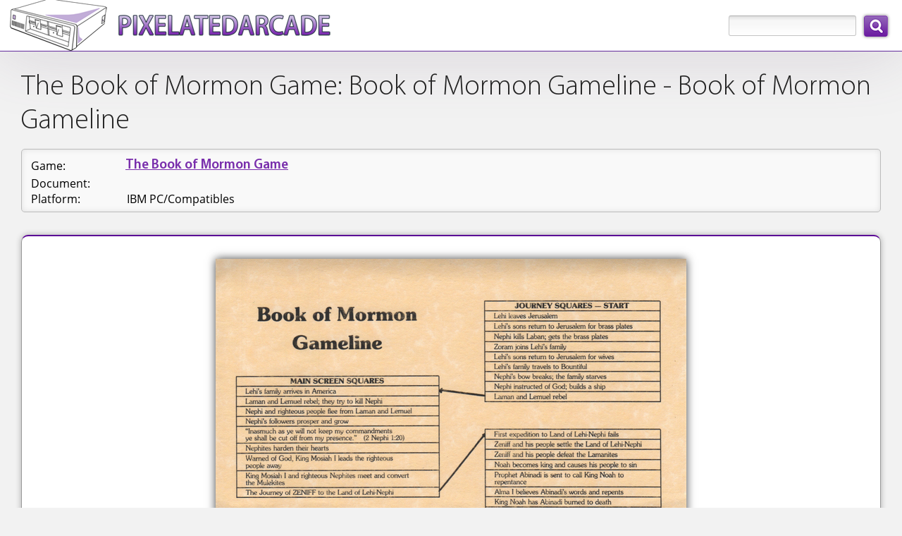

--- FILE ---
content_type: text/html; charset=utf-8
request_url: http://www.pixelatedarcade.com/documents/images/3902
body_size: 1792
content:
<!DOCTYPE html>
<html lang="en">
<head>
	<meta charset="utf-8"/>
	<meta name="theme-color" content="#5c039a">
	<meta property="og:site_name" content="PixelatedArcade" />
	<meta property="og:type" content="website" />
	<meta property="og:title" content="PixelatedArcade" />
		<meta property="og:image" content="http://www.pixelatedarcade.com/assets/pxogimage.jpg" />
	
		<meta property="og:image:width" content="1200" />
		<meta property="og:image:height" content="630" />	
	  
	<link rel="icon" sizes="192x192" href="/icon.png">
	<link rel="apple-touch-icon" href="/icon.png">
	<link rel="apple-touch-icon" sizes="76x76" href="/touch-icon-ipad.png">
	<link rel="apple-touch-icon" sizes="120x120" href="/touch-icon-iphone-retina.png">
	<link rel="apple-touch-icon" sizes="152x152" href="/touch-icon-ipad-retina.png">
	<link rel="shortcut icon" type="image/x-icon" href="/pxfavicon.ico" />
	<title>PixelatedArcade</title>
	<link rel="stylesheet" href="/assets/application-c9342824cdf61e3f842c8eb5acf0bdcc5d4769d0ba7cd36ea226813e81b91e13.css" media="all" />
	<script src="/assets/application-ba01da680461cf7f8f68eb3cb08f0fb2ba08b957b6e9ad5f6f8206c75caa9245.js" crossorigin="anonymous"></script>
    <link rel="stylesheet" type="text/css" href="/static/css/tooltipster.bundle.min.css" />
    <link rel="stylesheet" type="text/css" href="/static/css/tooltipster-sideTip-light.min.css" />
    <script type="text/javascript" src="/static/js/tooltipster.bundle.min.js"></script>
	<meta name="csrf-param" content="authenticity_token" />
<meta name="csrf-token" content="K2pvT_dj04cpZ-wznIKEZjP_4N3yZ-e_S4cmVNcgMAqxJ7ye59-FSNxtEBBJ4-Ft2iZzzJtZbaG_P-g9V0sHGw" />
	<meta name="viewport" content="width=device-width, user-scalable=yes, initial-scale=1" />

		<!-- Global site tag (gtag.js) - Google Analytics -->
		<script async src="https://www.googletagmanager.com/gtag/js?id=G-B41WC8VJHS"></script>
		<script>
			window.dataLayer = window.dataLayer || [];
			function gtag(){dataLayer.push(arguments);}
			gtag('js', new Date());

			gtag('config', 'G-B41WC8VJHS');
		</script>

</head>
    <body class="shaded">
		<div id="pageContainer">
			
            <header>
                <a href="/" id="pxLogo">
                    <img src="/assets/logos/theme2/PixelatedArcadeLogo.png"
                        srcset="/assets/logos/theme2/PixelatedArcadeLogo@2x.png 2x"
                        alt="PixelatedArcade homepage"
                        height="72"
                        width="456" />
                </a>
				<div id="globalSearch">
					<form action="/search" accept-charset="UTF-8" method="get">
						<div id="searchInputContainer">
							<label for="global-search" class="visuallyHidden">Search: </label>
							<input type="text" name="search_terms" id="global-search" maxlength="255" size="20" />
						</div>
						<input type="submit" name="commit" value="Search" data-disable-with="Search" />
</form>				</div>
            </header>
		
			<main>
					<h1>The Book of Mormon Game: Book of Mormon Gameline - Book of Mormon Gameline</h1>

<table summary="Book of Mormon Gameline information" class="groupSummary imageDisplaySummary">
	<tr>
        <td class="groupSummaryLabel">Game:</td>
        <td class="groupSummaryHeading"><a href="/games/the-book-of-mormon-game">The Book of Mormon Game</a></a></td>
	</tr>
		<tr>
			<td class="groupSummaryLabel">Document:</td>
		</tr>
	
		<tr>
			<td class="groupSummaryLabel">Platform:</td>
			<td>
					IBM PC/Compatibles
			</td>
		</tr>
</table>

<div id="gameInformationContainer" class="htmlDocumentContainer">
	<div class="imageDisplayContainer">
		<img src="https://pixelatedarcade.s3.us-east-005.dream.io/pictures/HtmlDocument/557/picture_The-Book-of-Mormon-Gameline.jpg" 
			alt="The Book of Mormon Game: Book of Mormon Gameline - Book of Mormon Gameline">	

		<div class="imageDisplayDescription">
			<div class="scanType">
				Book of Mormon Gameline
			</div>
		</div>
</div>


</div>

	
				<div class="clear"></div>
			</main>
		
			<footer>
				<div id="footerContent">
					<nav>
						<ul>
							<li class="browse"><a href="/browse">Browse Games</a></li>
							<li class="search"><a href="/search/advanced">Search the Database</a></li>
							<li class="platforms"><a href="/platforms">Platforms</a></li>
							<li class="news"><a href="/news">News</a></li>
							<li class="archives"><a href="/archives">Archives</a></li>
							<li class="about"><a href="/home/about">About</a></li>
						</ul>
					</nav>						
					&copy;  2026 PixelatedArcade
					<div id="loginArea">
					</div>	
				</div>
			</footer>
		</div>	

</body>
</html>